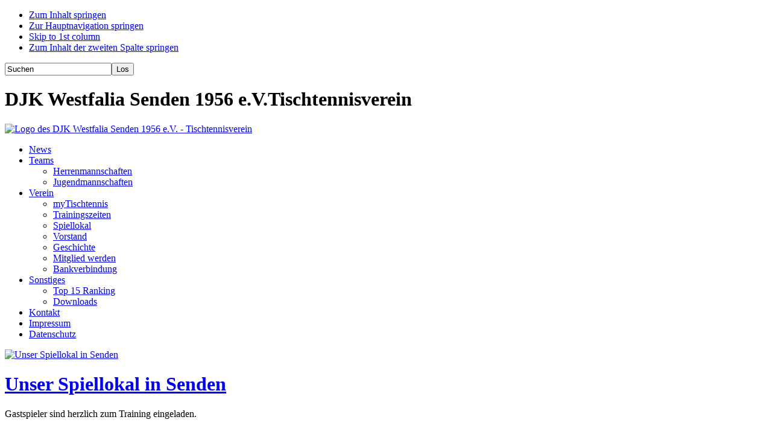

--- FILE ---
content_type: text/html; charset=utf-8
request_url: http://djk-westfalia-senden.de/index.php?option=com_content&view=article&id=681:nachbericht-aus-der-nachwuchsliga&catid=5:aktuelles&Itemid=2
body_size: 5724
content:
<!DOCTYPE html PUBLIC "-//W3C//DTD XHTML 1.0 Transitional//EN" "http://www.w3.org/TR/xhtml1/DTD/xhtml1-transitional.dtd">
<html xmlns="http://www.w3.org/1999/xhtml" xml:lang="de-de" lang="de-de">

<head>
  <meta http-equiv="content-type" content="text/html; charset=utf-8" />
  <meta name="robots" content="index, follow" />
  <meta name="keywords" content="Tischtennis, Senden, Tischtennisverein, Kreismeisterschaften, Dortmund" />
  <meta name="title" content="Nachbericht aus der Nachwuchsliga" />
  <meta name="author" content="Jonas Markert" />
  <meta name="description" content="Nachbericht aus der Nachwuchsliga 26. März 2023 DJK Westfalia Senden II – DJK Westfalia Senden III 0:5Am Samstagnachmittag traten unsere beiden..." />
  <meta name="generator" content="JoomSEO by Phill Brown (http://www.joomseo.com)" />
  <title>DJK Westfalia Senden e. V. - Tischtennisverein seit 1956</title>
  <link href="/favicon.ico" rel="shortcut icon" type="image/x-icon" />
  <link href="/index.php?option=com_fpss&amp;task=module&amp;id=64&amp;format=feed&amp;type=rss" rel="alternate" type="application/rss+xml" title="Frontpage Slideshow (by JoomlaWorks) RSS Feed" />
  <link href="/index.php?option=com_fpss&amp;task=module&amp;id=64&amp;format=feed&amp;type=atom" rel="alternate" type="application/atom+xml" title="Frontpage Slideshow (by JoomlaWorks) Atom Feed" />
  <link rel="stylesheet" href="/components/com_jevents/views/default/assets/css/modstyle.css" type="text/css" />
  <link rel="stylesheet" href="http://djk-westfalia-senden.de/modules/mod_zo-latestnews/css/css1.css" type="text/css" />
  <link rel="stylesheet" href="/templates/djk_westfalia_senden/html/mod_fpss/Default/css/template.css.php?width=960&amp;height=308&amp;sidebarWidth=240&amp;timer=0&amp;thumbnailViewportWidth=65&amp;thumbnailViewportHeight=40&amp;mid=64" type="text/css" />
  <script type="text/javascript" src="/media/system/js/mootools.js"></script>
  <script type="text/javascript" src="/media/system/js/caption.js"></script>
  <script type="text/javascript" src="http://ajax.googleapis.com/ajax/libs/jquery/1.6/jquery.min.js"></script>
  <script type="text/javascript" src="/modules/mod_fpss/includes/js/jquery.fpss.js"></script>
  <script type="text/javascript">

		/* Frontpage Slideshow v3.0.3 */
		$FPSS(document).ready(function(){
			$FPSS('#fpssContainer64').fpss( {
				autoStart: 1,
				transitionTime: 1000,
				interval: 9000,
				timer: 0,
				effect: 'crossfade',
				event: 'click',
				textEffect: 1,
				lavalamp: 1,
				playLabel: 'Play',
				pauseLabel: 'Pause'
			});
		});
		
  </script>
  <meta property="og:image" content="http://djk-westfalia-senden.de/images/stories/djk-artikel/nachwuchs2 26-03-2023.jpg" />
  <style type="text/css">
	<!--
	#dsbs_rotatorhorizontal{height: 100px; width: 330px; *overflow:hidden; overflow:hidden;}
	#dsbs_rotator span.description {width: 210px;}
	#dsbs_rotator img {border:0;}
	#dsbs_rotator .description { position: absolute;font-family:sans-serif;font-size:180%; color:#FFFFFF;padding:60px 60px 60px 60px;text-align:left;width:100%;}
	#dsbs_rotator .scrollEl {}
	#dsbs_rotatorcontrols {position:relative; padding:0 10px; margin-top:-40px; display:none!important; text-align:left;}
	#dsbs_rotatorcontrols div {font-family:sans-serif;margin-top:5px;background:#fff;display:inline-block;padding:6px;cursor:pointer; zoom: 1; *display:inline; filter:alpha(opacity=100); -moz-opacity:1;-khtml-opacity: 1;opacity: 1;}
	#dsbs_rotatorcontrols .sel {color:black !important;font-weight:bold;}
	#dsbs_rotatorcontrols .disabled {color:gray;}
	#dsbs_rotatorcontrols .page {padding:5px;color:gray;}
	-->
	</style>

<link rel="stylesheet" href="/templates/djk_westfalia_senden/css/editor.css" type="text/css" />
<link rel="stylesheet" href="/templates/djk_westfalia_senden/css/text.css" type="text/css" />
<link rel="stylesheet" href="/templates/djk_westfalia_senden/css/menu.css" type="text/css" />
<link rel="stylesheet" href="/templates/djk_westfalia_senden/css/template.css" type="text/css" />
<!--[if IE 7.0]>
<style type="text/css">
.clearfix {display: inline-block;}
</style>
<![endif]-->
<!--[if lte IE 6]>
<style type="text/css">
.clearfix {height: 1%;}
</style>
<![endif]-->
</head>
<body>
<a name="Top" id="Top"></a>
<ul class="accessibility">
	<li><a href="#content" title="Zum Inhalt springen">Zum Inhalt springen</a></li>
	<li><a href="#mainmenu" title="Zur Hauptnavigation springen">Zur Hauptnavigation springen</a></li>
	<li><a href="#ja-col1" title="Zum Inhalt der ersten Spalte springen">Skip to 1st column</a></li>
	<li><a href="#ja-col2" title="Zum Inhalt der zweiten Spalte springen">Zum Inhalt der zweiten Spalte springen</a></li>
</ul>
<div id="wrapper">
	<div id="page">
<form action="index.php"  method="post" class="search">
	<label for="mod_search_searchword">
			</label>
	<input name="searchword" id="mod_search_searchword" maxlength="20" class="inputbox" type="text" size="20" value="Suchen"  onblur="if(this.value=='') this.value='Suchen';" onfocus="if(this.value=='Suchen') this.value='';" /><input type="submit" value="Los" class="button"/>	<input type="hidden" name="option" value="com_search" />
	<input type="hidden" name="task"   value="search" />
	<input type="hidden" name="Itemid" value="2" />
</form>

    	<div id="header" class="clearfix">
        	<h1>DJK Westfalia Senden 1956 e.V.<span>Tischtennisverein</span></h1>
            <a href="/"><img id="logo" src="/templates/djk_westfalia_senden/images/logo.png" alt="Logo des DJK  Westfalia Senden 1956 e.V. - Tischtennisverein" border="0"/></a></div><!-- end #header -->
        <div id="mainmenu" class="clearfix"><a name="mainmenu"></a><ul class="menu"><li id="current" class="active item2"><a href="http://djk-westfalia-senden.de/"><span>News</span></a></li><li class="parent item3"><a href="/index.php?option=com_content&amp;view=section&amp;layout=blog&amp;id=2&amp;Itemid=3"><span>Teams</span></a><ul><li class="item5"><a href="/index.php?option=com_content&amp;view=category&amp;layout=blog&amp;id=1&amp;Itemid=5"><span>Herrenmannschaften</span></a></li><li class="item7"><a href="/index.php?option=com_content&amp;view=category&amp;layout=blog&amp;id=3&amp;Itemid=7"><span>Jugendmannschaften</span></a></li></ul></li><li class="parent item4"><a href="/index.php?option=com_content&amp;view=category&amp;layout=blog&amp;id=4&amp;Itemid=4"><span>Verein</span></a><ul><li class="item27"><a href="https://www.mytischtennis.de/clicktt/WTTV/21-22/verein/177022/DJK-Westfalia-Senden/info" target="_blank"><span>myTischtennis</span></a></li><li class="item8"><a href="/index.php?option=com_content&amp;view=article&amp;id=13&amp;Itemid=8"><span>Trainingszeiten</span></a></li><li class="item9"><a href="/index.php?option=com_content&amp;view=article&amp;id=14&amp;Itemid=9"><span>Spiellokal</span></a></li><li class="item10"><a href="/index.php?option=com_content&amp;view=article&amp;id=15&amp;Itemid=10"><span>Vorstand</span></a></li><li class="item20"><a href="/index.php?option=com_content&amp;view=article&amp;id=25&amp;Itemid=20"><span>Geschichte</span></a></li><li class="item11"><a href="/index.php?option=com_content&amp;view=article&amp;id=16&amp;Itemid=11"><span>Mitglied werden</span></a></li><li class="item29"><a href="/index.php?option=com_content&amp;view=article&amp;id=45&amp;Itemid=29"><span>Bankverbindung</span></a></li></ul></li><li class="parent item17"><a href="/index.php?option=com_content&amp;view=section&amp;layout=blog&amp;id=3&amp;Itemid=17"><span>Sonstiges</span></a><ul><li class="item12"><a href="https://www.mytischtennis.de/club-module/club/qttrlist/clubNr/32614/fedNickname/WTTV"><span>Top 15 Ranking</span></a></li><li class="item19"><a href="/index.php?option=com_phocadownload&amp;view=category&amp;id=2&amp;Itemid=19"><span>Downloads</span></a></li></ul></li><li class="item13"><a href="/index.php?option=com_content&amp;view=article&amp;id=18&amp;Itemid=13"><span>Kontakt</span></a></li><li class="item14"><a href="/index.php?option=com_content&amp;view=article&amp;id=19&amp;Itemid=14"><span>Impressum</span></a></li><li class="item32"><a href="/index.php?option=com_phocadownload&amp;view=category&amp;id=3&amp;Itemid=32"><span>Datenschutz</span></a></li></ul></div>
        

<!-- JoomlaWorks "Frontpage Slideshow" (v3.0.3) starts here -->
<div id="fpssContainer64" class="fpss-container fpss-template-jj-obs textEffectSlideUp">
	<div class="slides-wrapper">
		<div class="slide-loading"></div>
		<div class="slides">
						<div class="slide">
				<a href="/index.php?option=com_fpss&amp;task=track&amp;id=6&amp;url=L2luZGV4LnBocD9vcHRpb249Y29tX2NvbnRlbnQmdmlldz1hcnRpY2xlJmlkPTE0OnNwaWVsbG9rYWwmY2F0aWQ9NDp2ZXJlaW4mSXRlbWlkPTk=" class="slide-link">
					<span style="background:url(/media/com_fpss/cache/6_ada9a09acea936d776a6f55c82778c43_m.jpg) no-repeat;">
						<img src="/media/com_fpss/cache/6_ada9a09acea936d776a6f55c82778c43_m.jpg" alt="Unser Spiellokal in Senden" />
					</span>
				</a>
								<div class="slidetext">
										<h1><a href="/index.php?option=com_fpss&amp;task=track&amp;id=6&amp;url=L2luZGV4LnBocD9vcHRpb249Y29tX2NvbnRlbnQmdmlldz1hcnRpY2xlJmlkPTE0OnNwaWVsbG9rYWwmY2F0aWQ9NDp2ZXJlaW4mSXRlbWlkPTk=">Unser Spiellokal in Senden</a></h1>
						
						
										
						
										<p>Gastspieler sind herzlich zum Training eingeladen.</p>
						
									</div>
							</div>
					</div>
	</div>
	<div class="navigation-wrapper" style="display:none;">
		<div class="navigation-background"></div>
		<ul class="navigation">
						<li class="navigation-button">
				<a href="/index.php?option=com_fpss&amp;task=track&amp;id=6&amp;url=L2luZGV4LnBocD9vcHRpb249Y29tX2NvbnRlbnQmdmlldz1hcnRpY2xlJmlkPTE0OnNwaWVsbG9rYWwmY2F0aWQ9NDp2ZXJlaW4mSXRlbWlkPTk=" title="Unser Spiellokal in Senden">
					<span class="navigation-thumbnail" style="background:url(/media/com_fpss/cache/6_ada9a09acea936d776a6f55c82778c43_t.jpg) no-repeat;">&nbsp;</span>
				</a>
			</li>
						<li class="navigation-next"><a href="#" title="Next">&nbsp;</a></li>
			<li class="navigation-control fpssPause"><a href="#" title="Play/Pause Slideshow">Pause</a></li>
			<li class="navigation-previous"><a href="#" title="Previous">&nbsp;</a></li>
			<li class="fpss-clr">&nbsp;</li>
		</ul>
		<div class="fpssTimer"></div>
	</div>
</div><div style="display:none;">Frontpage Slideshow | Copyright &copy; 2006-2011 JoomlaWorks Ltd.</div>
<!-- JoomlaWorks "Frontpage Slideshow" (v3.0.3) ends here -->


        <div id="contents" class="clearfix">
            <div id="col1">


<h1 class="contentheading">
		<a href="/index.php?option=com_content&amp;view=article&amp;id=681:nachbericht-aus-der-nachwuchsliga&amp;catid=5:aktuelles&amp;Itemid=2" class="contentpagetitle">
		Nachbericht aus der Nachwuchsliga</a>
	</h1>

<p class="articleinfo">
	
	
		<span class="createdate">
		26. März 2023	</span>
	</p>


<p class="buttonheading">
	</p>


<div id="fb-root"></div>


<p style="text-align: justify;"><strong>DJK Westfalia Senden II – DJK Westfalia Senden III 0:5</strong><br /><br />Am Samstagnachmittag traten unsere beiden Nachwuchsteams im Nachholspiel gegeneinander an.<br />Für unsere Zweite spielten Emma Möller und Lara Last, die Dritte wurde von Margarete Schulze Höping und Anna Efremow vertreten. Das sehr freundschaftliche Spiel der Mädels endete wie erwartet mit 5:0 für Lara und Emma. Viel wichtiger ist, dass die Mädels viel Spaß miteinander hatten und eine tolle Gemeinschaft bilden. Viele Eltern, Familienangehörige und nicht nominierte Spieler*innen fanden den Weg in die Halle und feuerten beide Teams an. Hinterher wurde gemeinsam bei Muffins, Kuchen und Getränken gefeiert.<br /><br /><strong>SC BW Ottmarsbocholt – DJK Westfalia Senden II 0:5</strong><br /><br />Das zweite Spiel unserer zweiten Nachwuchsrunde spielten in den Einzeln Lara Last und Emma Möller. Das Doppel wurde von Emma Möller und Leonard Buck gespielt, der sich toll in das Team integriert hat. In den Einzeln ließen die Mädchen nichts anbrennen und dominierten ihre Gegner nach Belieben. Alle vier Einzel wurden mit 3:0 Sätzen gewonnen. Man konnte die spielerischen Fortschritte der letzten Wochen sehen. Das Doppel von Leonard Buck und Emma Möller wurde ebenfalls mit 3:0 gewonnen. Ein schöner Nachmittag für unsere zweite Nachwuchsmannschaft.<br /><br /><strong><img src="/images/stories/djk-artikel/nachwuchs2 26-03-2023.jpg" width="549" /></strong><br /><br /><strong>SC BW Ottmarsbocholt – DJK Westfalia Senden I 0:5</strong><br /><br />Unsere 1. Nachwuchsmannschaft wurde an diesem Nachmittag vertreten von Elia Reimann und Lennard Schubert. Beide Jungs zeigten, dass sie in den letzten Wochen im Training viel dazugelernt haben. Alle vier Einzel wurden gegen Ottmarsbocholt souverän gewonnen und auch das Doppel der Beiden harmonierte gut und wurde mit einer guten Leistung 3:0 gewonnen.<br /><br /><img src="/images/stories/nachwuchs1 26-03-2023.jpg" width="549" /></p>
<p style="text-align: left;"><script src="http://connect.facebook.net/de_DE/all.js#xfbml=1"></script><fb:like href="http://djk-westfalia-senden.de/index.php?option=com_content&amp;view=article&amp;id=681&amp;Itemid=2" send="true" layout="standard" show_faces="false" width="300" action="like" font="arial" colorscheme="light"></fb:like></p></div>
            <div id="col2">		<div class="moduletable">
					<h3>Die nächsten Spiele</h3>
					<table class="mod_events_latest_table" width="100%" border="0" cellspacing="0" cellpadding="0" align="center"><tr><td class="mod_events_latest_noevents">Keine Termine</td></tr>
</table>
<br>		</div>
			<div class="moduletable">
					<h3>Die letzten Beiträge</h3>
					<div class="zo-container">
    <ul class="zo-latestnews">
            <li>
                             <div class="zo-last-header-div">
                         
                                            <span class="zo-last-date">23.11.2025</span>
                         
                </div>
                   
            <span class="zo-last-title"><a href="/index.php?option=com_content&amp;view=article&amp;id=789:2025-11-23-16-27-20&amp;catid=5:aktuelles&amp;Itemid=2">Viele Spiele für die DJK in der letzten Woche: Erste und Jugend erfolgreich</a></span>
                                </li>
            <li>
                             <div class="zo-last-header-div">
                         
                                            <span class="zo-last-date">16.11.2025</span>
                         
                </div>
                   
            <span class="zo-last-title"><a href="/index.php?option=com_content&amp;view=article&amp;id=788:j13&amp;catid=5:aktuelles&amp;Itemid=2">Unsere Jüngsten zeigen sich in guter Form</a></span>
                                </li>
            <li>
                             <div class="zo-last-header-div">
                         
                                            <span class="zo-last-date">15.11.2025</span>
                         
                </div>
                   
            <span class="zo-last-title"><a href="/index.php?option=com_content&amp;view=article&amp;id=787:2025-11-15-16-02-52&amp;catid=5:aktuelles&amp;Itemid=2">Punkteteilung in Lüdinghausen: Spannendes 8:8 der Ersten</a></span>
                                </li>
            <li>
                             <div class="zo-last-header-div">
                         
                                            <span class="zo-last-date">10.11.2025</span>
                         
                </div>
                   
            <span class="zo-last-title"><a href="/index.php?option=com_content&amp;view=article&amp;id=785:eltern-kind-turnier-als-spontaner-ersatz--minis-zeigen-starke-fortschritte&amp;catid=5:aktuelles&amp;Itemid=2">Eltern-Kind-Turnier als spontaner Ersatz – Minis zeigen starke Fortschritte</a></span>
                                </li>
            <li>
                             <div class="zo-last-header-div">
                         
                                            <span class="zo-last-date">29.10.2025</span>
                         
                </div>
                   
            <span class="zo-last-title"><a href="/index.php?option=com_content&amp;view=article&amp;id=786:erste-verliert-knapp-im-sendener-duell&amp;catid=5:aktuelles&amp;Itemid=2">Erste verliert knapp im Sendener Duell</a></span>
                                </li>
        </ul><br>
    
         
</div>
		</div>
			<div class="moduletable">
					<h3>Sponsoren</h3>
					<!-- "DS Banner Slide Rotator" Module (v0.4.1b) start here -->
<script type="text/javascript" src="http://ajax.googleapis.com/ajax/libs/jquery/1.3.2/jquery.min.js"></script>
<script type="text/javascript" src="/modules/mod_ds_banner_slide/mod_ds_banner_slide/mbScrollable.js"></script>
<script type="text/javascript">
	jQuery.noConflict();
	jQuery(document).ready(function() {
        jQuery("#dsbs_rotator").mbScrollable({
            width: 330,
            elementsInPage: 1,
            elementMargin: 0,
            height: 100,
            controls: "#dsbs_rotatorcontrols",
            slideTimer: 600,
            autoscroll: true,
            scrollTimer: 6000        });
    });
</script>

<div id="dsbs_rotatorhorizontal" class="bannerslider">
    <div id="dsbs_rotator">
<div class="scrollEl"><a href="http://www.hubert-heimann.de/" target="_self"><span class="description"></span><img src="/images/banners/sponsor_heimann.jpg" width="330" height="100" border="0" alt=""/></a></div>
    </div>


    <div id="dsbs_rotatorcontrols">
		<div class="first">first</div>&nbsp;<div class="prev">prev</div><div class="next">next</div>&nbsp;<div class="last">last</div>&nbsp;<div class="pageIndex"></div>&nbsp;<div class="start">start</div><div class="stop">stop</div>    </div>
</div>
<!-- "DS Banner Slide Rotator" Module (v0.4.1b) ends here -->		</div>
	</div>
        </div><!-- end #content -->
        <div class="clearfix" id="footer">
        	<div id="sponsorenbox">
<h3>Danke an unsere Sponsoren:</h3>
<ul>
<li><a href="http://www.a-zfachmarkt.de" mce_href="http://www.a-zfachmarkt.de" target="_self">A-Z Fachmarkt GmbH</a></li>
<li><a href="http://www.djk-westfalia-senden.de" target="_blank">Elektro Richter</a></li>
<li><a href="http://www.fullscreen.biz" mce_href="http://www.fullscreen.biz">fullscreen – Grafik- &amp; Internetstudio</a></li>
<li><a href="http://www.getraenke-wolthaus.de" mce_href="http://www.getraenke-wolthaus.de">Getränke Wolthaus</a></li>
<li><a href="http://hubert-heimann.de/cms/">Heimann Metallbau&nbsp;&amp; Bauschlosserei</a></li>
<li><a href="http://www.klostermann-senden.de">Klostermann Heizung-Sanitär-Solar</a></li>
<li><a href="http://www.auto-kraelemann.de">SEAT&nbsp;Autohaus Krälemann</a></li>
<li><a href="http://www.schicht.de" mce_href="http://www.schicht.de">Udo Schicht GmbH</a></li>
</ul>
</div>
        </div><!-- end footer -->
	</div><!-- end #page -->
    <div id="copyright" class="clearfix">
    <img src="/templates/djk_westfalia_senden/images/logo_footer.png" alt="" /></div><!-- end copyright -->
</div><!-- end #wrapper -->
</body>
</html>